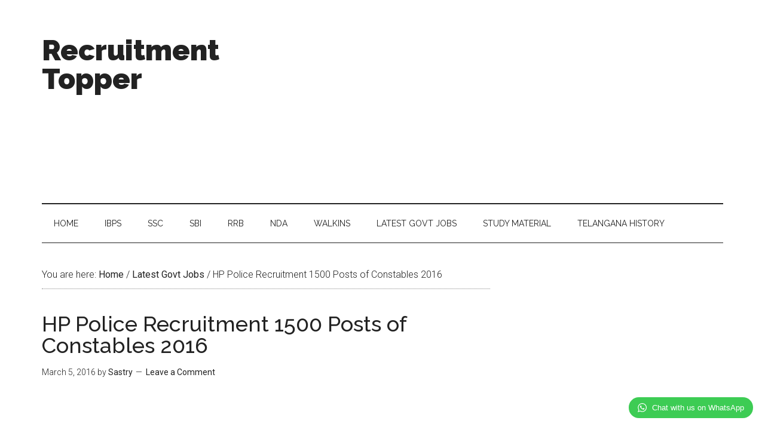

--- FILE ---
content_type: text/html; charset=UTF-8
request_url: http://www.recruitmenttopper.com/hp-police-recruitment-2016-apply-admit-card-result/3931/
body_size: 17277
content:
<!DOCTYPE html>
<html lang="en-US">
<head >
<meta charset="UTF-8" />
<title>HP Police Recruitment 1500 Posts of Constables 2016 | Recruitment Topper</title><meta name="viewport" content="width=device-width, initial-scale=1" />
<meta name='robots' content='index, follow, max-image-preview:large, max-snippet:-1, max-video-preview:-1' />

	<!-- This site is optimized with the Yoast SEO plugin v26.5 - https://yoast.com/wordpress/plugins/seo/ -->
	<link rel="canonical" href="http://www.recruitmenttopper.com/hp-police-recruitment-2016-apply-admit-card-result/3931/" />
	<meta property="og:locale" content="en_US" />
	<meta property="og:type" content="article" />
	<meta property="og:title" content="HP Police Recruitment 1500 Posts of Constables 2016 | Recruitment Topper" />
	<meta property="og:description" content="HP Police Recruitment 1500 Posts of Constables 2016 Himachal Pradesh Police has released an employment notification for the recruitment of 1500 posts of male and female Constables vacancy.Interested Candidates may apply in prescrbied application format on or before 15th March 2016.All other recruitment details are given below. Vacancy Details of HPP Number of Total Posts [&hellip;]" />
	<meta property="og:url" content="http://www.recruitmenttopper.com/hp-police-recruitment-2016-apply-admit-card-result/3931/" />
	<meta property="og:site_name" content="Recruitment Topper" />
	<meta property="article:publisher" content="https://www.facebook.com/RecruitmentTopper/" />
	<meta property="article:author" content="http://facebook.com/ezra.sastry" />
	<meta property="article:published_time" content="2016-03-05T12:23:39+00:00" />
	<meta property="article:modified_time" content="2016-03-05T12:32:01+00:00" />
	<meta property="og:image" content="http://www.recruitmenttopper.com/wp-content/uploads/2016/03/hp-police.jpg" />
	<meta property="og:image:width" content="301" />
	<meta property="og:image:height" content="167" />
	<meta property="og:image:type" content="image/jpeg" />
	<meta name="author" content="Sastry" />
	<meta name="twitter:card" content="summary_large_image" />
	<meta name="twitter:label1" content="Written by" />
	<meta name="twitter:data1" content="Sastry" />
	<meta name="twitter:label2" content="Est. reading time" />
	<meta name="twitter:data2" content="1 minute" />
	<script type="application/ld+json" class="yoast-schema-graph">{"@context":"https://schema.org","@graph":[{"@type":"WebPage","@id":"http://www.recruitmenttopper.com/hp-police-recruitment-2016-apply-admit-card-result/3931/","url":"http://www.recruitmenttopper.com/hp-police-recruitment-2016-apply-admit-card-result/3931/","name":"HP Police Recruitment 1500 Posts of Constables 2016 | Recruitment Topper","isPartOf":{"@id":"http://www.recruitmenttopper.com/#website"},"primaryImageOfPage":{"@id":"http://www.recruitmenttopper.com/hp-police-recruitment-2016-apply-admit-card-result/3931/#primaryimage"},"image":{"@id":"http://www.recruitmenttopper.com/hp-police-recruitment-2016-apply-admit-card-result/3931/#primaryimage"},"thumbnailUrl":"http://www.recruitmenttopper.com/wp-content/uploads/2016/03/hp-police.jpg","datePublished":"2016-03-05T12:23:39+00:00","dateModified":"2016-03-05T12:32:01+00:00","author":{"@id":"http://www.recruitmenttopper.com/#/schema/person/76e59481d3cf19ace6096cd5b40ace14"},"breadcrumb":{"@id":"http://www.recruitmenttopper.com/hp-police-recruitment-2016-apply-admit-card-result/3931/#breadcrumb"},"inLanguage":"en-US","potentialAction":[{"@type":"ReadAction","target":["http://www.recruitmenttopper.com/hp-police-recruitment-2016-apply-admit-card-result/3931/"]}]},{"@type":"ImageObject","inLanguage":"en-US","@id":"http://www.recruitmenttopper.com/hp-police-recruitment-2016-apply-admit-card-result/3931/#primaryimage","url":"http://www.recruitmenttopper.com/wp-content/uploads/2016/03/hp-police.jpg","contentUrl":"http://www.recruitmenttopper.com/wp-content/uploads/2016/03/hp-police.jpg","width":301,"height":167},{"@type":"BreadcrumbList","@id":"http://www.recruitmenttopper.com/hp-police-recruitment-2016-apply-admit-card-result/3931/#breadcrumb","itemListElement":[{"@type":"ListItem","position":1,"name":"Home","item":"http://www.recruitmenttopper.com/"},{"@type":"ListItem","position":2,"name":"HP Police Recruitment 1500 Posts of Constables 2016"}]},{"@type":"WebSite","@id":"http://www.recruitmenttopper.com/#website","url":"http://www.recruitmenttopper.com/","name":"Recruitment Topper","description":"Latest Govt. Jobs, Bank Jobs, Exam Results, Walkin for Freshers","potentialAction":[{"@type":"SearchAction","target":{"@type":"EntryPoint","urlTemplate":"http://www.recruitmenttopper.com/?s={search_term_string}"},"query-input":{"@type":"PropertyValueSpecification","valueRequired":true,"valueName":"search_term_string"}}],"inLanguage":"en-US"},{"@type":"Person","@id":"http://www.recruitmenttopper.com/#/schema/person/76e59481d3cf19ace6096cd5b40ace14","name":"Sastry","image":{"@type":"ImageObject","inLanguage":"en-US","@id":"http://www.recruitmenttopper.com/#/schema/person/image/","url":"https://secure.gravatar.com/avatar/a6a630025a134306de73c2beadbe860abfce1de86912ec573c8ff63f57e424ab?s=96&d=mm&r=g","contentUrl":"https://secure.gravatar.com/avatar/a6a630025a134306de73c2beadbe860abfce1de86912ec573c8ff63f57e424ab?s=96&d=mm&r=g","caption":"Sastry"},"sameAs":["http://facebook.com/ezra.sastry"],"url":"http://www.recruitmenttopper.com/author/sastry/"}]}</script>
	<!-- / Yoast SEO plugin. -->


<link rel='dns-prefetch' href='//stats.wp.com' />
<link rel='dns-prefetch' href='//fonts.googleapis.com' />
<link rel="alternate" type="application/rss+xml" title="Recruitment Topper &raquo; Feed" href="http://www.recruitmenttopper.com/feed/" />
<link rel="alternate" type="application/rss+xml" title="Recruitment Topper &raquo; Comments Feed" href="http://www.recruitmenttopper.com/comments/feed/" />
<link rel="alternate" type="application/rss+xml" title="Recruitment Topper &raquo; HP Police Recruitment 1500 Posts of Constables 2016 Comments Feed" href="http://www.recruitmenttopper.com/hp-police-recruitment-2016-apply-admit-card-result/3931/feed/" />
		<!-- This site uses the Google Analytics by MonsterInsights plugin v9.10.1 - Using Analytics tracking - https://www.monsterinsights.com/ -->
		<!-- Note: MonsterInsights is not currently configured on this site. The site owner needs to authenticate with Google Analytics in the MonsterInsights settings panel. -->
					<!-- No tracking code set -->
				<!-- / Google Analytics by MonsterInsights -->
		<style id='wp-img-auto-sizes-contain-inline-css' type='text/css'>
img:is([sizes=auto i],[sizes^="auto," i]){contain-intrinsic-size:3000px 1500px}
/*# sourceURL=wp-img-auto-sizes-contain-inline-css */
</style>
<link rel='stylesheet' id='magazine-pro-theme-css' href='http://www.recruitmenttopper.com/wp-content/themes/magazine-pro/style.css?ver=3.1' type='text/css' media='all' />
<style id='wp-emoji-styles-inline-css' type='text/css'>

	img.wp-smiley, img.emoji {
		display: inline !important;
		border: none !important;
		box-shadow: none !important;
		height: 1em !important;
		width: 1em !important;
		margin: 0 0.07em !important;
		vertical-align: -0.1em !important;
		background: none !important;
		padding: 0 !important;
	}
/*# sourceURL=wp-emoji-styles-inline-css */
</style>
<style id='wp-block-library-inline-css' type='text/css'>
:root{--wp-block-synced-color:#7a00df;--wp-block-synced-color--rgb:122,0,223;--wp-bound-block-color:var(--wp-block-synced-color);--wp-editor-canvas-background:#ddd;--wp-admin-theme-color:#007cba;--wp-admin-theme-color--rgb:0,124,186;--wp-admin-theme-color-darker-10:#006ba1;--wp-admin-theme-color-darker-10--rgb:0,107,160.5;--wp-admin-theme-color-darker-20:#005a87;--wp-admin-theme-color-darker-20--rgb:0,90,135;--wp-admin-border-width-focus:2px}@media (min-resolution:192dpi){:root{--wp-admin-border-width-focus:1.5px}}.wp-element-button{cursor:pointer}:root .has-very-light-gray-background-color{background-color:#eee}:root .has-very-dark-gray-background-color{background-color:#313131}:root .has-very-light-gray-color{color:#eee}:root .has-very-dark-gray-color{color:#313131}:root .has-vivid-green-cyan-to-vivid-cyan-blue-gradient-background{background:linear-gradient(135deg,#00d084,#0693e3)}:root .has-purple-crush-gradient-background{background:linear-gradient(135deg,#34e2e4,#4721fb 50%,#ab1dfe)}:root .has-hazy-dawn-gradient-background{background:linear-gradient(135deg,#faaca8,#dad0ec)}:root .has-subdued-olive-gradient-background{background:linear-gradient(135deg,#fafae1,#67a671)}:root .has-atomic-cream-gradient-background{background:linear-gradient(135deg,#fdd79a,#004a59)}:root .has-nightshade-gradient-background{background:linear-gradient(135deg,#330968,#31cdcf)}:root .has-midnight-gradient-background{background:linear-gradient(135deg,#020381,#2874fc)}:root{--wp--preset--font-size--normal:16px;--wp--preset--font-size--huge:42px}.has-regular-font-size{font-size:1em}.has-larger-font-size{font-size:2.625em}.has-normal-font-size{font-size:var(--wp--preset--font-size--normal)}.has-huge-font-size{font-size:var(--wp--preset--font-size--huge)}.has-text-align-center{text-align:center}.has-text-align-left{text-align:left}.has-text-align-right{text-align:right}.has-fit-text{white-space:nowrap!important}#end-resizable-editor-section{display:none}.aligncenter{clear:both}.items-justified-left{justify-content:flex-start}.items-justified-center{justify-content:center}.items-justified-right{justify-content:flex-end}.items-justified-space-between{justify-content:space-between}.screen-reader-text{border:0;clip-path:inset(50%);height:1px;margin:-1px;overflow:hidden;padding:0;position:absolute;width:1px;word-wrap:normal!important}.screen-reader-text:focus{background-color:#ddd;clip-path:none;color:#444;display:block;font-size:1em;height:auto;left:5px;line-height:normal;padding:15px 23px 14px;text-decoration:none;top:5px;width:auto;z-index:100000}html :where(.has-border-color){border-style:solid}html :where([style*=border-top-color]){border-top-style:solid}html :where([style*=border-right-color]){border-right-style:solid}html :where([style*=border-bottom-color]){border-bottom-style:solid}html :where([style*=border-left-color]){border-left-style:solid}html :where([style*=border-width]){border-style:solid}html :where([style*=border-top-width]){border-top-style:solid}html :where([style*=border-right-width]){border-right-style:solid}html :where([style*=border-bottom-width]){border-bottom-style:solid}html :where([style*=border-left-width]){border-left-style:solid}html :where(img[class*=wp-image-]){height:auto;max-width:100%}:where(figure){margin:0 0 1em}html :where(.is-position-sticky){--wp-admin--admin-bar--position-offset:var(--wp-admin--admin-bar--height,0px)}@media screen and (max-width:600px){html :where(.is-position-sticky){--wp-admin--admin-bar--position-offset:0px}}

/*# sourceURL=wp-block-library-inline-css */
</style><style id='global-styles-inline-css' type='text/css'>
:root{--wp--preset--aspect-ratio--square: 1;--wp--preset--aspect-ratio--4-3: 4/3;--wp--preset--aspect-ratio--3-4: 3/4;--wp--preset--aspect-ratio--3-2: 3/2;--wp--preset--aspect-ratio--2-3: 2/3;--wp--preset--aspect-ratio--16-9: 16/9;--wp--preset--aspect-ratio--9-16: 9/16;--wp--preset--color--black: #000000;--wp--preset--color--cyan-bluish-gray: #abb8c3;--wp--preset--color--white: #ffffff;--wp--preset--color--pale-pink: #f78da7;--wp--preset--color--vivid-red: #cf2e2e;--wp--preset--color--luminous-vivid-orange: #ff6900;--wp--preset--color--luminous-vivid-amber: #fcb900;--wp--preset--color--light-green-cyan: #7bdcb5;--wp--preset--color--vivid-green-cyan: #00d084;--wp--preset--color--pale-cyan-blue: #8ed1fc;--wp--preset--color--vivid-cyan-blue: #0693e3;--wp--preset--color--vivid-purple: #9b51e0;--wp--preset--gradient--vivid-cyan-blue-to-vivid-purple: linear-gradient(135deg,rgb(6,147,227) 0%,rgb(155,81,224) 100%);--wp--preset--gradient--light-green-cyan-to-vivid-green-cyan: linear-gradient(135deg,rgb(122,220,180) 0%,rgb(0,208,130) 100%);--wp--preset--gradient--luminous-vivid-amber-to-luminous-vivid-orange: linear-gradient(135deg,rgb(252,185,0) 0%,rgb(255,105,0) 100%);--wp--preset--gradient--luminous-vivid-orange-to-vivid-red: linear-gradient(135deg,rgb(255,105,0) 0%,rgb(207,46,46) 100%);--wp--preset--gradient--very-light-gray-to-cyan-bluish-gray: linear-gradient(135deg,rgb(238,238,238) 0%,rgb(169,184,195) 100%);--wp--preset--gradient--cool-to-warm-spectrum: linear-gradient(135deg,rgb(74,234,220) 0%,rgb(151,120,209) 20%,rgb(207,42,186) 40%,rgb(238,44,130) 60%,rgb(251,105,98) 80%,rgb(254,248,76) 100%);--wp--preset--gradient--blush-light-purple: linear-gradient(135deg,rgb(255,206,236) 0%,rgb(152,150,240) 100%);--wp--preset--gradient--blush-bordeaux: linear-gradient(135deg,rgb(254,205,165) 0%,rgb(254,45,45) 50%,rgb(107,0,62) 100%);--wp--preset--gradient--luminous-dusk: linear-gradient(135deg,rgb(255,203,112) 0%,rgb(199,81,192) 50%,rgb(65,88,208) 100%);--wp--preset--gradient--pale-ocean: linear-gradient(135deg,rgb(255,245,203) 0%,rgb(182,227,212) 50%,rgb(51,167,181) 100%);--wp--preset--gradient--electric-grass: linear-gradient(135deg,rgb(202,248,128) 0%,rgb(113,206,126) 100%);--wp--preset--gradient--midnight: linear-gradient(135deg,rgb(2,3,129) 0%,rgb(40,116,252) 100%);--wp--preset--font-size--small: 13px;--wp--preset--font-size--medium: 20px;--wp--preset--font-size--large: 36px;--wp--preset--font-size--x-large: 42px;--wp--preset--spacing--20: 0.44rem;--wp--preset--spacing--30: 0.67rem;--wp--preset--spacing--40: 1rem;--wp--preset--spacing--50: 1.5rem;--wp--preset--spacing--60: 2.25rem;--wp--preset--spacing--70: 3.38rem;--wp--preset--spacing--80: 5.06rem;--wp--preset--shadow--natural: 6px 6px 9px rgba(0, 0, 0, 0.2);--wp--preset--shadow--deep: 12px 12px 50px rgba(0, 0, 0, 0.4);--wp--preset--shadow--sharp: 6px 6px 0px rgba(0, 0, 0, 0.2);--wp--preset--shadow--outlined: 6px 6px 0px -3px rgb(255, 255, 255), 6px 6px rgb(0, 0, 0);--wp--preset--shadow--crisp: 6px 6px 0px rgb(0, 0, 0);}:where(.is-layout-flex){gap: 0.5em;}:where(.is-layout-grid){gap: 0.5em;}body .is-layout-flex{display: flex;}.is-layout-flex{flex-wrap: wrap;align-items: center;}.is-layout-flex > :is(*, div){margin: 0;}body .is-layout-grid{display: grid;}.is-layout-grid > :is(*, div){margin: 0;}:where(.wp-block-columns.is-layout-flex){gap: 2em;}:where(.wp-block-columns.is-layout-grid){gap: 2em;}:where(.wp-block-post-template.is-layout-flex){gap: 1.25em;}:where(.wp-block-post-template.is-layout-grid){gap: 1.25em;}.has-black-color{color: var(--wp--preset--color--black) !important;}.has-cyan-bluish-gray-color{color: var(--wp--preset--color--cyan-bluish-gray) !important;}.has-white-color{color: var(--wp--preset--color--white) !important;}.has-pale-pink-color{color: var(--wp--preset--color--pale-pink) !important;}.has-vivid-red-color{color: var(--wp--preset--color--vivid-red) !important;}.has-luminous-vivid-orange-color{color: var(--wp--preset--color--luminous-vivid-orange) !important;}.has-luminous-vivid-amber-color{color: var(--wp--preset--color--luminous-vivid-amber) !important;}.has-light-green-cyan-color{color: var(--wp--preset--color--light-green-cyan) !important;}.has-vivid-green-cyan-color{color: var(--wp--preset--color--vivid-green-cyan) !important;}.has-pale-cyan-blue-color{color: var(--wp--preset--color--pale-cyan-blue) !important;}.has-vivid-cyan-blue-color{color: var(--wp--preset--color--vivid-cyan-blue) !important;}.has-vivid-purple-color{color: var(--wp--preset--color--vivid-purple) !important;}.has-black-background-color{background-color: var(--wp--preset--color--black) !important;}.has-cyan-bluish-gray-background-color{background-color: var(--wp--preset--color--cyan-bluish-gray) !important;}.has-white-background-color{background-color: var(--wp--preset--color--white) !important;}.has-pale-pink-background-color{background-color: var(--wp--preset--color--pale-pink) !important;}.has-vivid-red-background-color{background-color: var(--wp--preset--color--vivid-red) !important;}.has-luminous-vivid-orange-background-color{background-color: var(--wp--preset--color--luminous-vivid-orange) !important;}.has-luminous-vivid-amber-background-color{background-color: var(--wp--preset--color--luminous-vivid-amber) !important;}.has-light-green-cyan-background-color{background-color: var(--wp--preset--color--light-green-cyan) !important;}.has-vivid-green-cyan-background-color{background-color: var(--wp--preset--color--vivid-green-cyan) !important;}.has-pale-cyan-blue-background-color{background-color: var(--wp--preset--color--pale-cyan-blue) !important;}.has-vivid-cyan-blue-background-color{background-color: var(--wp--preset--color--vivid-cyan-blue) !important;}.has-vivid-purple-background-color{background-color: var(--wp--preset--color--vivid-purple) !important;}.has-black-border-color{border-color: var(--wp--preset--color--black) !important;}.has-cyan-bluish-gray-border-color{border-color: var(--wp--preset--color--cyan-bluish-gray) !important;}.has-white-border-color{border-color: var(--wp--preset--color--white) !important;}.has-pale-pink-border-color{border-color: var(--wp--preset--color--pale-pink) !important;}.has-vivid-red-border-color{border-color: var(--wp--preset--color--vivid-red) !important;}.has-luminous-vivid-orange-border-color{border-color: var(--wp--preset--color--luminous-vivid-orange) !important;}.has-luminous-vivid-amber-border-color{border-color: var(--wp--preset--color--luminous-vivid-amber) !important;}.has-light-green-cyan-border-color{border-color: var(--wp--preset--color--light-green-cyan) !important;}.has-vivid-green-cyan-border-color{border-color: var(--wp--preset--color--vivid-green-cyan) !important;}.has-pale-cyan-blue-border-color{border-color: var(--wp--preset--color--pale-cyan-blue) !important;}.has-vivid-cyan-blue-border-color{border-color: var(--wp--preset--color--vivid-cyan-blue) !important;}.has-vivid-purple-border-color{border-color: var(--wp--preset--color--vivid-purple) !important;}.has-vivid-cyan-blue-to-vivid-purple-gradient-background{background: var(--wp--preset--gradient--vivid-cyan-blue-to-vivid-purple) !important;}.has-light-green-cyan-to-vivid-green-cyan-gradient-background{background: var(--wp--preset--gradient--light-green-cyan-to-vivid-green-cyan) !important;}.has-luminous-vivid-amber-to-luminous-vivid-orange-gradient-background{background: var(--wp--preset--gradient--luminous-vivid-amber-to-luminous-vivid-orange) !important;}.has-luminous-vivid-orange-to-vivid-red-gradient-background{background: var(--wp--preset--gradient--luminous-vivid-orange-to-vivid-red) !important;}.has-very-light-gray-to-cyan-bluish-gray-gradient-background{background: var(--wp--preset--gradient--very-light-gray-to-cyan-bluish-gray) !important;}.has-cool-to-warm-spectrum-gradient-background{background: var(--wp--preset--gradient--cool-to-warm-spectrum) !important;}.has-blush-light-purple-gradient-background{background: var(--wp--preset--gradient--blush-light-purple) !important;}.has-blush-bordeaux-gradient-background{background: var(--wp--preset--gradient--blush-bordeaux) !important;}.has-luminous-dusk-gradient-background{background: var(--wp--preset--gradient--luminous-dusk) !important;}.has-pale-ocean-gradient-background{background: var(--wp--preset--gradient--pale-ocean) !important;}.has-electric-grass-gradient-background{background: var(--wp--preset--gradient--electric-grass) !important;}.has-midnight-gradient-background{background: var(--wp--preset--gradient--midnight) !important;}.has-small-font-size{font-size: var(--wp--preset--font-size--small) !important;}.has-medium-font-size{font-size: var(--wp--preset--font-size--medium) !important;}.has-large-font-size{font-size: var(--wp--preset--font-size--large) !important;}.has-x-large-font-size{font-size: var(--wp--preset--font-size--x-large) !important;}
/*# sourceURL=global-styles-inline-css */
</style>

<style id='classic-theme-styles-inline-css' type='text/css'>
/*! This file is auto-generated */
.wp-block-button__link{color:#fff;background-color:#32373c;border-radius:9999px;box-shadow:none;text-decoration:none;padding:calc(.667em + 2px) calc(1.333em + 2px);font-size:1.125em}.wp-block-file__button{background:#32373c;color:#fff;text-decoration:none}
/*# sourceURL=/wp-includes/css/classic-themes.min.css */
</style>
<link rel='stylesheet' id='toc-screen-css' href='http://www.recruitmenttopper.com/wp-content/plugins/table-of-contents-plus/screen.min.css?ver=2411.1' type='text/css' media='all' />
<link rel='stylesheet' id='wpccp-css' href='http://www.recruitmenttopper.com/wp-content/plugins/wp-content-copy-protection/assets/css/style.min.css?ver=1692384575' type='text/css' media='all' />
<link rel='stylesheet' id='dashicons-css' href='http://www.recruitmenttopper.com/wp-includes/css/dashicons.min.css?ver=6.9' type='text/css' media='all' />
<link rel='stylesheet' id='google-fonts-css' href='//fonts.googleapis.com/css?family=Roboto%3A300%2C400%7CRaleway%3A400%2C500%2C900&#038;ver=3.1' type='text/css' media='all' />
<style id='jetpack_facebook_likebox-inline-css' type='text/css'>
.widget_facebook_likebox {
	overflow: hidden;
}

/*# sourceURL=http://www.recruitmenttopper.com/wp-content/plugins/jetpack/modules/widgets/facebook-likebox/style.css */
</style>
<link rel='stylesheet' id='tablepress-responsive-tables-css' href='http://www.recruitmenttopper.com/wp-content/plugins/tablepress-responsive-tables/css/responsive.dataTables.min.css?ver=1.4' type='text/css' media='all' />
<link rel='stylesheet' id='tablepress-default-css' href='http://www.recruitmenttopper.com/wp-content/plugins/tablepress/css/build/default.css?ver=3.2.5' type='text/css' media='all' />
<link rel='stylesheet' id='wptwa-public-css' href='http://www.recruitmenttopper.com/wp-content/plugins/wpt-whatsapp/assets/css/public.css?ver=6.9' type='text/css' media='all' />
<link rel='stylesheet' id='wptwa-generated-css' href='http://www.recruitmenttopper.com/wp-content/plugins/wpt-whatsapp/assets/css/auto-generated-wptwa.css?ver=6.9' type='text/css' media='all' />
<style id='rocket-lazyload-inline-css' type='text/css'>
.rll-youtube-player{position:relative;padding-bottom:56.23%;height:0;overflow:hidden;max-width:100%;background:#000;margin:5px}.rll-youtube-player iframe{position:absolute;top:0;left:0;width:100%;height:100%;z-index:100;background:0 0}.rll-youtube-player img{bottom:0;display:block;left:0;margin:auto;max-width:100%;width:100%;position:absolute;right:0;top:0;border:none;height:auto;cursor:pointer;-webkit-transition:.4s all;-moz-transition:.4s all;transition:.4s all}.rll-youtube-player img:hover{-webkit-filter:brightness(75%)}.rll-youtube-player .play{height:72px;width:72px;left:50%;top:50%;margin-left:-36px;margin-top:-36px;position:absolute;background:url(http://www.recruitmenttopper.com/wp-content/plugins/wp-rocket/inc/front/img/play.png) no-repeat;cursor:pointer}
/*# sourceURL=rocket-lazyload-inline-css */
</style>
<!--[if !IE]><!-->
<link rel='stylesheet' id='tablepress-responsive-tables-flip-css' href='http://www.recruitmenttopper.com/wp-content/plugins/tablepress-responsive-tables/css/tablepress-responsive-flip.min.css?ver=1.4' type='text/css' media='all' />
<!--<![endif]-->
<script type="text/javascript" src="http://www.recruitmenttopper.com/wp-includes/js/jquery/jquery.min.js?ver=3.7.1" id="jquery-core-js"></script>
<script type="text/javascript" src="http://www.recruitmenttopper.com/wp-includes/js/jquery/jquery-migrate.min.js?ver=3.4.1" id="jquery-migrate-js"></script>
<script type="text/javascript" id="jquery-js-after">
/* <![CDATA[ */
jQuery(document).ready(function() {
	jQuery(".531d0af0ed92cb78730dddf3e9405bd1").click(function() {
		jQuery.post(
			"http://www.recruitmenttopper.com/wp-admin/admin-ajax.php", {
				"action": "quick_adsense_onpost_ad_click",
				"quick_adsense_onpost_ad_index": jQuery(this).attr("data-index"),
				"quick_adsense_nonce": "a5dc7eef0a",
			}, function(response) { }
		);
	});
});

//# sourceURL=jquery-js-after
/* ]]> */
</script>
<script type="text/javascript" src="http://www.recruitmenttopper.com/wp-content/themes/magazine-pro/js/entry-date.js?ver=1.0.0" id="magazine-entry-date-js"></script>
<script type="text/javascript" src="http://www.recruitmenttopper.com/wp-content/themes/magazine-pro/js/responsive-menu.js?ver=1.0.0" id="magazine-responsive-menu-js"></script>
<link rel="https://api.w.org/" href="http://www.recruitmenttopper.com/wp-json/" /><link rel="alternate" title="JSON" type="application/json" href="http://www.recruitmenttopper.com/wp-json/wp/v2/posts/3931" /><link rel="EditURI" type="application/rsd+xml" title="RSD" href="http://www.recruitmenttopper.com/xmlrpc.php?rsd" />
<meta name="generator" content="WordPress 6.9" />
<link rel='shortlink' href='http://www.recruitmenttopper.com/?p=3931' />
	<style>img#wpstats{display:none}</style>
		<link rel="icon" href="http://www.recruitmenttopper.com/wp-content/themes/magazine-pro/images/favicon.ico" />
<link rel="pingback" href="http://www.recruitmenttopper.com/xmlrpc.php" />
		<style type="text/css" id="wp-custom-css">
			/* Content Boxes
------------------------------------------------------------ */
.content-box-blue,
.content-box-gray,
.content-box-green,
.content-box-purple,
.content-box-red,
.content-box-yellow {
    margin: 0 0 25px;
    overflow: hidden;
    padding: 20px;
}
 
.content-box-blue {
    background-color: #d8ecf7;
    border: 1px solid #afcde3;
}
 
.content-box-gray {
    background-color: #e2e2e2;
    border: 1px solid #bdbdbd;
}
 
.content-box-green {
    background-color: #d9edc2;
    border: 1px solid #b2ce96;
}
 
.content-box-purple {
    background-color: #e2e2f9;
    border: 1px solid #bebde9;
}
 
.content-box-red {
    background-color: #e8554e;
    border: 1px solid #e8554e;
}
 
.content-box-yellow {
    background-color: #fef5c4;
    border: 1px solid #fadf98;
}

/* Color Buttons
------------------------------------------------------------ */
 
.button-blue,
.button-gray,
.button-green,
.button-purple,
.button-red,
.button-yellow {
    color: #fff !important;
    padding: 5px 10px;
}
 
.button-blue:hover,
.button-gray:hover,
.button-green:hover,
.button-purple:hover,
.button-red:hover,
.button-yellow:hover {
    color: #222 !important;
    text-decoration: none;
}

.button-blue {
    background-color: #469bd1;
    border: 1px solid #afcde3;
}
 
.button-blue:hover {
    background-color: #eee;
    border: 1px solid #eee;
}
 
.button-gray {
    background-color: #ab2849;
    border: 1px solid #bdbdbd;
}
 
.button-gray:hover {
    background-color: #919191;
    border: 1px solid #919191;
}
 
.button-green {
    background-color: #b2ce96;
    border: 1px solid #b2ce96;
}
 
.button-green:hover {
    background-color: #86a36e;
    border: 1px solid #86a36e;
}
 
.button-purple {
    background-color: #bebde9;
    border: 1px solid #bebde9;
}
 
.button-purple:hover {
    background-color: #9291c7;
    border: 1px solid #9291c7;
}
 
.button-red {
    background-color: #e8554e;
    border: 1px solid #e8554e;
}
 
.button-red:hover {
    background-color: #c78787;
    border: 1px solid #c78787;
}
 
.button-yellow {
    background-color: #f1bf3a;
    border: 1px solid #f1bf3a;
}
 
.button-yellow:hover {
    background-color: #f8e3ac;
    border: 1px solid #f8e3ac;
}
		</style>
		
<div align="center">
	<noscript>
		<div style="position:fixed; top:0px; left:0px; z-index:3000; height:100%; width:100%; background-color:#FFFFFF">
			<br/><br/>
			<div style="font-family: Tahoma; font-size: 14px; background-color:#FFFFCC; border: 1pt solid Black; padding: 10pt;">
				Sorry, you have Javascript Disabled! To see this page as it is meant to appear, please enable your Javascript!
			</div>
		</div>
	</noscript>
</div>
<link rel='stylesheet' id='jetpack-top-posts-widget-css' href='http://www.recruitmenttopper.com/wp-content/plugins/jetpack/modules/widgets/top-posts/style.css?ver=20141013' type='text/css' media='all' />
</head>
<body class="wp-singular post-template-default single single-post postid-3931 single-format-gallery wp-theme-genesis wp-child-theme-magazine-pro content-sidebar" itemscope itemtype="https://schema.org/WebPage"><div class="site-container"><header class="site-header" itemscope itemtype="https://schema.org/WPHeader"><div class="wrap"><div class="title-area"><p class="site-title" itemprop="headline"><a href="http://www.recruitmenttopper.com/">Recruitment Topper</a></p><p class="site-description" itemprop="description">Latest Govt. Jobs, Bank Jobs, Exam Results, Walkin for Freshers</p></div><div class="widget-area header-widget-area"><section id="text-9" class="widget widget_text"><div class="widget-wrap">			<div class="textwidget"><script async src="//pagead2.googlesyndication.com/pagead/js/adsbygoogle.js"></script>
<!-- RTSidebar -->
<ins class="adsbygoogle"
     style="display:block"
     data-ad-client="ca-pub-7601472013083661"
     data-ad-slot="4538426779"
     data-ad-format="auto"></ins>
<script>
(adsbygoogle = window.adsbygoogle || []).push({});
</script></div>
		</div></section>
</div></div></header><nav class="nav-secondary" itemscope itemtype="https://schema.org/SiteNavigationElement"><div class="wrap"><ul id="menu-ibps" class="menu genesis-nav-menu menu-secondary"><li id="menu-item-1725" class="menu-item menu-item-type-custom menu-item-object-custom menu-item-home menu-item-1725"><a href="http://www.recruitmenttopper.com/" itemprop="url"><span itemprop="name">Home</span></a></li>
<li id="menu-item-1567" class="menu-item menu-item-type-post_type menu-item-object-page menu-item-has-children menu-item-1567"><a href="http://www.recruitmenttopper.com/ibps/" itemprop="url"><span itemprop="name">IBPS</span></a>
<ul class="sub-menu">
	<li id="menu-item-1570" class="menu-item menu-item-type-custom menu-item-object-custom menu-item-1570"><a href="http://www.recruitmenttopper.com/ibps-notification-online-application/" itemprop="url"><span itemprop="name">IBPS Notification</span></a></li>
	<li id="menu-item-1571" class="menu-item menu-item-type-custom menu-item-object-custom menu-item-1571"><a href="http://www.recruitmenttopper.com/ibps-syllabus-pdf-download/" itemprop="url"><span itemprop="name">IBPS Syllabus</span></a></li>
	<li id="menu-item-1566" class="menu-item menu-item-type-custom menu-item-object-custom menu-item-1566"><a href="http://www.recruitmenttopper.com/ibps-study-material-pdf-free-download/" itemprop="url"><span itemprop="name">IBPS Study Material</span></a></li>
	<li id="menu-item-1568" class="menu-item menu-item-type-custom menu-item-object-custom menu-item-1568"><a href="http://www.recruitmenttopper.com/ibps-previous-papers-solutions-answers-pdf-download" itemprop="url"><span itemprop="name">IBPS Previous Papers</span></a></li>
	<li id="menu-item-1569" class="menu-item menu-item-type-custom menu-item-object-custom menu-item-1569"><a href="http://www.recruitmenttopper.com/ibps-model-papers-free-download-pdf" itemprop="url"><span itemprop="name">IBPS Model Papers</span></a></li>
</ul>
</li>
<li id="menu-item-1573" class="menu-item menu-item-type-custom menu-item-object-custom menu-item-has-children menu-item-1573"><a href="http://www.recruitmenttopper.com/ssc-staff-selection-commission" itemprop="url"><span itemprop="name">SSC</span></a>
<ul class="sub-menu">
	<li id="menu-item-1576" class="menu-item menu-item-type-custom menu-item-object-custom menu-item-1576"><a href="http://www.recruitmenttopper.com/ssc-notification-online-application" itemprop="url"><span itemprop="name">SSC Notification</span></a></li>
	<li id="menu-item-1577" class="menu-item menu-item-type-custom menu-item-object-custom menu-item-1577"><a href="http://www.recruitmenttopper.com/ssc-syllabus-pdf-download" itemprop="url"><span itemprop="name">SSC Syllabus</span></a></li>
	<li id="menu-item-1572" class="menu-item menu-item-type-custom menu-item-object-custom menu-item-1572"><a href="http://www.recruitmenttopper.com/ssc-study-material-pdf-free-download" itemprop="url"><span itemprop="name">SSC Study Material</span></a></li>
	<li id="menu-item-1574" class="menu-item menu-item-type-custom menu-item-object-custom menu-item-1574"><a href="http://www.recruitmenttopper.com/ssc-previous-papers-solutions-answers-pdf-download" itemprop="url"><span itemprop="name">SSC Previous Papers</span></a></li>
	<li id="menu-item-1575" class="menu-item menu-item-type-custom menu-item-object-custom menu-item-1575"><a href="http://www.recruitmenttopper.com/ssc-model-question-papers-free-download-pdf" itemprop="url"><span itemprop="name">SSC Model Papers</span></a></li>
</ul>
</li>
<li id="menu-item-1583" class="menu-item menu-item-type-custom menu-item-object-custom menu-item-has-children menu-item-1583"><a href="http://www.recruitmenttopper.com/sbi-state-bank-of-india" itemprop="url"><span itemprop="name">SBI</span></a>
<ul class="sub-menu">
	<li id="menu-item-1578" class="menu-item menu-item-type-custom menu-item-object-custom menu-item-1578"><a href="http://www.recruitmenttopper.com/sbi-notification-online-application" itemprop="url"><span itemprop="name">SBI Notification</span></a></li>
	<li id="menu-item-1579" class="menu-item menu-item-type-custom menu-item-object-custom menu-item-1579"><a href="http://www.recruitmenttopper.com/sbi-syllabus-pdf-download" itemprop="url"><span itemprop="name">SBI Syllabus</span></a></li>
	<li id="menu-item-1580" class="menu-item menu-item-type-custom menu-item-object-custom menu-item-1580"><a href="http://www.recruitmenttopper.com/sbi-study-material-pdf-free-download" itemprop="url"><span itemprop="name">SBI Study Material</span></a></li>
	<li id="menu-item-1581" class="menu-item menu-item-type-custom menu-item-object-custom menu-item-1581"><a href="http://www.recruitmenttopper.com/sbi-previous-papers-solutions-answers-pdf-free-download" itemprop="url"><span itemprop="name">SBI Previous Papers</span></a></li>
	<li id="menu-item-2120" class="menu-item menu-item-type-post_type menu-item-object-page menu-item-2120"><a href="http://www.recruitmenttopper.com/sbi-online-practice-tests/" title="sbi-online-practice-tests" itemprop="url"><span itemprop="name">SBI Online Practice Tests</span></a></li>
	<li id="menu-item-1582" class="menu-item menu-item-type-custom menu-item-object-custom menu-item-1582"><a href="http://www.recruitmenttopper.com/sbi-model-question-papers-free-download-pdf" itemprop="url"><span itemprop="name">SBI Model Papers</span></a></li>
	<li id="menu-item-2130" class="menu-item menu-item-type-post_type menu-item-object-page menu-item-2130"><a href="http://www.recruitmenttopper.com/sbi-previous-questions-and-answers/" title="sbi-previous-questions-and-answers" itemprop="url"><span itemprop="name">SBI Previous Questions &#038; Answers</span></a></li>
</ul>
</li>
<li id="menu-item-1589" class="menu-item menu-item-type-custom menu-item-object-custom menu-item-has-children menu-item-1589"><a href="http://www.recruitmenttopper.com/rrb-railway-recruitment-board" itemprop="url"><span itemprop="name">RRB</span></a>
<ul class="sub-menu">
	<li id="menu-item-1584" class="menu-item menu-item-type-custom menu-item-object-custom menu-item-1584"><a href="http://www.recruitmenttopper.com/rrb-notification-online-application" itemprop="url"><span itemprop="name">RRB Notification</span></a></li>
	<li id="menu-item-1585" class="menu-item menu-item-type-custom menu-item-object-custom menu-item-1585"><a href="http://www.recruitmenttopper.com/rrb-syllabus-pdf-download" itemprop="url"><span itemprop="name">RRB Syllabus</span></a></li>
	<li id="menu-item-1586" class="menu-item menu-item-type-custom menu-item-object-custom menu-item-1586"><a href="http://www.recruitmenttopper.com/rrb-study-material-pdf-free-download" itemprop="url"><span itemprop="name">RRB Study Material</span></a></li>
	<li id="menu-item-1587" class="menu-item menu-item-type-custom menu-item-object-custom menu-item-1587"><a href="http://www.recruitmenttopper.com/rrb-previous-papers-solutions-answers-pdf-free-download" itemprop="url"><span itemprop="name">RRB Previous Papers</span></a></li>
	<li id="menu-item-1588" class="menu-item menu-item-type-custom menu-item-object-custom menu-item-1588"><a href="http://www.recruitmenttopper.com/rrb-model-question-papers-free-download-pdf" itemprop="url"><span itemprop="name">RRB Model Papers</span></a></li>
</ul>
</li>
<li id="menu-item-2138" class="menu-item menu-item-type-taxonomy menu-item-object-category menu-item-has-children menu-item-2138"><a href="http://www.recruitmenttopper.com/category/nda/" itemprop="url"><span itemprop="name">NDA</span></a>
<ul class="sub-menu">
	<li id="menu-item-2137" class="menu-item menu-item-type-post_type menu-item-object-page menu-item-2137"><a href="http://www.recruitmenttopper.com/nda-previous-year-question-paper-with-solutions-pdf-download/" title="nda-previous-year-question-paper-with-solutions-pdf-download/" itemprop="url"><span itemprop="name">NDA Previous Papers</span></a></li>
	<li id="menu-item-2144" class="menu-item menu-item-type-post_type menu-item-object-page menu-item-2144"><a href="http://www.recruitmenttopper.com/nda-previous-questions-and-answers/" itemprop="url"><span itemprop="name">NDA Previous Questions &#038; Answers</span></a></li>
</ul>
</li>
<li id="menu-item-2182" class="menu-item menu-item-type-post_type menu-item-object-page menu-item-has-children menu-item-2182"><a href="http://www.recruitmenttopper.com/walk-in-interview-for-freshers/" title="Walk in Interview for Freshers" itemprop="url"><span itemprop="name">Walkins</span></a>
<ul class="sub-menu">
	<li id="menu-item-2404" class="menu-item menu-item-type-post_type menu-item-object-page menu-item-2404"><a href="http://www.recruitmenttopper.com/walk-in-interview-in-hyderabad-for-freshers/" itemprop="url"><span itemprop="name">Hyderabad</span></a></li>
	<li id="menu-item-2227" class="menu-item menu-item-type-post_type menu-item-object-page menu-item-2227"><a href="http://www.recruitmenttopper.com/walk-in-interview-in-chennai-for-freshers/" itemprop="url"><span itemprop="name">Chennai</span></a></li>
	<li id="menu-item-2226" class="menu-item menu-item-type-post_type menu-item-object-page menu-item-2226"><a href="http://www.recruitmenttopper.com/walk-in-interview-in-bangalore-for-freshers/" itemprop="url"><span itemprop="name">Bangalore</span></a></li>
	<li id="menu-item-2217" class="menu-item menu-item-type-post_type menu-item-object-page menu-item-2217"><a href="http://www.recruitmenttopper.com/walk-in-interview-in-noida-for-freshers/" itemprop="url"><span itemprop="name">Noida</span></a></li>
	<li id="menu-item-2224" class="menu-item menu-item-type-post_type menu-item-object-page menu-item-2224"><a href="http://www.recruitmenttopper.com/walk-in-interview-in-delhi-for-freshers/" itemprop="url"><span itemprop="name">Delhi</span></a></li>
	<li id="menu-item-2216" class="menu-item menu-item-type-post_type menu-item-object-page menu-item-2216"><a href="http://www.recruitmenttopper.com/walk-in-interview-in-pune-for-freshers/" itemprop="url"><span itemprop="name">Pune</span></a></li>
	<li id="menu-item-2218" class="menu-item menu-item-type-post_type menu-item-object-page menu-item-2218"><a href="http://www.recruitmenttopper.com/walk-in-interview-in-mumbai-for-freshers/" itemprop="url"><span itemprop="name">Mumbai</span></a></li>
	<li id="menu-item-2219" class="menu-item menu-item-type-post_type menu-item-object-page menu-item-2219"><a href="http://www.recruitmenttopper.com/walk-in-interview-in-lucknow-for-freshers/" itemprop="url"><span itemprop="name">Lucknow</span></a></li>
	<li id="menu-item-2228" class="menu-item menu-item-type-post_type menu-item-object-page menu-item-2228"><a href="http://www.recruitmenttopper.com/walk-in-interview-for-freshers/" itemprop="url"><span itemprop="name">Freshers</span></a></li>
	<li id="menu-item-2220" class="menu-item menu-item-type-post_type menu-item-object-page menu-item-2220"><a href="http://www.recruitmenttopper.com/walk-in-interview-in-kolkata-for-freshers/" itemprop="url"><span itemprop="name">Kolkata</span></a></li>
	<li id="menu-item-2215" class="menu-item menu-item-type-post_type menu-item-object-page menu-item-2215"><a href="http://www.recruitmenttopper.com/walk-in-interview-in-secunderabad-for-freshers/" itemprop="url"><span itemprop="name">Secunderabad</span></a></li>
	<li id="menu-item-2221" class="menu-item menu-item-type-post_type menu-item-object-page menu-item-2221"><a href="http://www.recruitmenttopper.com/walk-in-interview-in-indore-for-freshers/" itemprop="url"><span itemprop="name">Indore</span></a></li>
	<li id="menu-item-2222" class="menu-item menu-item-type-post_type menu-item-object-page menu-item-2222"><a href="http://www.recruitmenttopper.com/walk-in-interview-in-guwahati-for-freshers/" itemprop="url"><span itemprop="name">Guwahati</span></a></li>
	<li id="menu-item-2223" class="menu-item menu-item-type-post_type menu-item-object-page menu-item-2223"><a href="http://www.recruitmenttopper.com/walk-in-interview-in-gurgaon-for-frehers/" itemprop="url"><span itemprop="name">Gurgaon</span></a></li>
	<li id="menu-item-2225" class="menu-item menu-item-type-post_type menu-item-object-page menu-item-2225"><a href="http://www.recruitmenttopper.com/walk-in-interview-in-bhopal-for-freshers/" itemprop="url"><span itemprop="name">Bhopal</span></a></li>
</ul>
</li>
<li id="menu-item-3283" class="menu-item menu-item-type-post_type menu-item-object-page menu-item-3283"><a href="http://www.recruitmenttopper.com/latest-govt-jobs/" itemprop="url"><span itemprop="name">Latest Govt Jobs</span></a></li>
<li id="menu-item-3717" class="menu-item menu-item-type-post_type menu-item-object-page menu-item-3717"><a href="http://www.recruitmenttopper.com/study-material-for-all-competitive-exams/" itemprop="url"><span itemprop="name">Study Material</span></a></li>
<li id="menu-item-4587" class="menu-item menu-item-type-custom menu-item-object-custom menu-item-has-children menu-item-4587"><a href="#" itemprop="url"><span itemprop="name">Telangana History</span></a>
<ul class="sub-menu">
	<li id="menu-item-4585" class="menu-item menu-item-type-post_type menu-item-object-page menu-item-4585"><a href="http://www.recruitmenttopper.com/telangana-history/" itemprop="url"><span itemprop="name">Telangana History</span></a></li>
	<li id="menu-item-4584" class="menu-item menu-item-type-post_type menu-item-object-page menu-item-4584"><a href="http://www.recruitmenttopper.com/telangana-charitra/" itemprop="url"><span itemprop="name">తెలంగాణ చరిత్ర</span></a></li>
</ul>
</li>
</ul></div></nav><div class="site-inner"><div class="content-sidebar-wrap"><main class="content"><div class="breadcrumb" itemscope itemtype="https://schema.org/BreadcrumbList">You are here: <span class="breadcrumb-link-wrap" itemprop="itemListElement" itemscope itemtype="https://schema.org/ListItem"><a href="http://www.recruitmenttopper.com/" itemprop="item"><span itemprop="name">Home</span></a></span> <span aria-label="breadcrumb separator">/</span> <span class="breadcrumb-link-wrap" itemprop="itemListElement" itemscope itemtype="https://schema.org/ListItem"><a href="http://www.recruitmenttopper.com/category/latest-govt-jobs/" itemprop="item"><span itemprop="name">Latest Govt Jobs</span></a></span> <span aria-label="breadcrumb separator">/</span> HP Police Recruitment 1500 Posts of Constables 2016</div><article class="post-3931 post type-post status-publish format-gallery has-post-thumbnail category-latest-govt-jobs post_format-post-format-gallery entry" itemscope itemtype="https://schema.org/CreativeWork"><header class="entry-header"><h1 class="entry-title" itemprop="headline">HP Police Recruitment 1500 Posts of Constables 2016</h1>
<p class="entry-meta"><time class="entry-time" itemprop="datePublished" datetime="2016-03-05T17:53:39+05:30">March 5, 2016</time> by <span class="entry-author" itemprop="author" itemscope itemtype="https://schema.org/Person"><a href="http://www.recruitmenttopper.com/author/sastry/" class="entry-author-link" itemprop="url" rel="author"><span class="entry-author-name" itemprop="name">Sastry</span></a></span> <span class="entry-comments-link"><a href="http://www.recruitmenttopper.com/hp-police-recruitment-2016-apply-admit-card-result/3931/#respond">Leave a Comment</a></span> </p></header><div class="entry-content" itemprop="text"><div class="531d0af0ed92cb78730dddf3e9405bd1" data-index="1" style="float: none; margin:10px 0 10px 0; text-align:center;">
<script async src="//pagead2.googlesyndication.com/pagead/js/adsbygoogle.js"></script>
<!-- RT 300x250 -->
<ins class="adsbygoogle"
     style="display:inline-block;width:300px;height:250px"
     data-ad-client="ca-pub-7601472013083661"
     data-ad-slot="1330400778"></ins>
<script>
(adsbygoogle = window.adsbygoogle || []).push({});
</script>
</div>
<h2><span style="color: #00bdeb;"><strong>HP Police Recruitment 1500 Posts of Constables 2016</strong></span></h2>
<p>Himachal Pradesh Police has released an employment notification for the recruitment of 1500 posts of male and female Constables vacancy.Interested Candidates may apply in prescrbied application format on or before 15th March 2016.All other recruitment details are given below.</p>
<p><strong>Vacancy Details of HPP</strong></p>
<p><strong>Number of Total Posts :</strong> 1500 Posts<br />
<strong>Eligibility:</strong>12th standard<br />
<strong>Closing Date of Application:</strong> 15th March 2016<br />
<strong>Name of The Vacant Posts:</strong> Constables<br />
<strong>Male Posts:</strong>1200 posts<br />
<strong>Female Posts:</strong>300 posts<br />
<strong>Applicants&#8217;s Eligibility Criteria</strong></p>
<p><strong>Age Limit:</strong></p>
<p>Candidates applying for this posts should be between 18-23 years of age as on 01/02/2016.</p>
<p><strong>Educational Qualification:</strong></p>
<p>Candidates who are willing to apply for constable post should have passed 12th standard examination from a recognised board or equivalent qualification ,which is acceptable for this posts as per the norms.</p>
<p><strong>Pay Scale/Salary</strong></p>
<p>selected candidates will get pay monthly emoulments of Rs.5910/- Rs.20200/- and Grade Pay Rs.1900/-</p>
<p><strong>Mode of Selection</strong></p>
<p>Candidates will get selected through Written Examination, Physical Efficiency Test and Personality Test &amp;Medical Examination at final stage.for more details selection criteria follow the link given below.</p>
<p><strong>Application Procedure</strong></p>
<p>Interested eligible candidates may apply on prescribed application format along with attested copies of testimonials in support of Educational Qualification, Caste, Age, Experience certificate and any other relevant documents and should reach at the <strong>below address</strong>;</p>
<p>Office of the Director General of Police ,<br />
Himachal Pradesh Police Headquarters ,<br />
Shimla-171002,<br />
<strong>on or before 15/03/2016</strong></p>
<p><span style="color: #0000ff;">HP Police Recruitment 2016 Apply for 1500 Constables posts</span><br />
<span style="color: #0000ff;"> HP Police Recruitment 2016</span><br />
<span style="color: #0000ff;"> <a style="color: #0000ff;" href="http://admis.hp.nic.in/himpol/" target="_blank">HP Police Recruitment 2016 Apply</a></span><br />
<span style="color: #0000ff;"> HP Police Recruitment 2016 Admit Card</span><br />
<span style="color: #0000ff;"> HP Police Recruitment 2016 Result</span></p>
<div class="531d0af0ed92cb78730dddf3e9405bd1" data-index="2" style="float: none; margin:10px 0 10px 0; text-align:center;">
<script async src="//pagead2.googlesyndication.com/pagead/js/adsbygoogle.js"></script>
<!-- IJM728X90 -->
<ins class="adsbygoogle"
     style="display:inline-block;width:728px;height:90px"
     data-ad-client="ca-pub-7601472013083661"
     data-ad-slot="3014018778"></ins>
<script>
(adsbygoogle = window.adsbygoogle || []).push({});
</script>
</div>

<div style="font-size: 0px; height: 0px; line-height: 0px; margin: 0; padding: 0; clear: both;"></div><!--<rdf:RDF xmlns:rdf="http://www.w3.org/1999/02/22-rdf-syntax-ns#"
			xmlns:dc="http://purl.org/dc/elements/1.1/"
			xmlns:trackback="http://madskills.com/public/xml/rss/module/trackback/">
		<rdf:Description rdf:about="http://www.recruitmenttopper.com/hp-police-recruitment-2016-apply-admit-card-result/3931/"
    dc:identifier="http://www.recruitmenttopper.com/hp-police-recruitment-2016-apply-admit-card-result/3931/"
    dc:title="HP Police Recruitment 1500 Posts of Constables 2016"
    trackback:ping="http://www.recruitmenttopper.com/hp-police-recruitment-2016-apply-admit-card-result/3931/trackback/" />
</rdf:RDF>-->
</div><footer class="entry-footer"><p class="entry-meta"><span class="entry-categories">Filed Under: <a href="http://www.recruitmenttopper.com/category/latest-govt-jobs/" rel="category tag">Latest Govt Jobs</a></span> </p><div class="after-entry widget-area"></div></footer></article>	<div id="respond" class="comment-respond">
		<h3 id="reply-title" class="comment-reply-title">Leave a Reply <small><a rel="nofollow" id="cancel-comment-reply-link" href="/hp-police-recruitment-2016-apply-admit-card-result/3931/#respond" style="display:none;">Cancel reply</a></small></h3><form action="http://www.recruitmenttopper.com/wp-comments-post.php" method="post" id="commentform" class="comment-form"><p class="comment-notes"><span id="email-notes">Your email address will not be published.</span> <span class="required-field-message">Required fields are marked <span class="required">*</span></span></p><p class="comment-form-comment"><label for="comment">Comment <span class="required">*</span></label> <textarea id="comment" name="comment" cols="45" rows="8" maxlength="65525" required></textarea></p><p class="comment-form-author"><label for="author">Name <span class="required">*</span></label> <input id="author" name="author" type="text" value="" size="30" maxlength="245" autocomplete="name" required /></p>
<p class="comment-form-email"><label for="email">Email <span class="required">*</span></label> <input id="email" name="email" type="email" value="" size="30" maxlength="100" aria-describedby="email-notes" autocomplete="email" required /></p>
<p class="comment-form-url"><label for="url">Website</label> <input id="url" name="url" type="url" value="" size="30" maxlength="200" autocomplete="url" /></p>
<p class="form-submit"><input name="submit" type="submit" id="submit" class="submit" value="Post Comment" /> <input type='hidden' name='comment_post_ID' value='3931' id='comment_post_ID' />
<input type='hidden' name='comment_parent' id='comment_parent' value='0' />
</p><p style="display: none;"><input type="hidden" id="akismet_comment_nonce" name="akismet_comment_nonce" value="978957f58c" /></p><p style="display: none !important;" class="akismet-fields-container" data-prefix="ak_"><label>&#916;<textarea name="ak_hp_textarea" cols="45" rows="8" maxlength="100"></textarea></label><input type="hidden" id="ak_js_1" name="ak_js" value="191"/><script>document.getElementById( "ak_js_1" ).setAttribute( "value", ( new Date() ).getTime() );</script></p></form>	</div><!-- #respond -->
	</main><aside class="sidebar sidebar-primary widget-area" role="complementary" aria-label="Primary Sidebar" itemscope itemtype="https://schema.org/WPSideBar"><section id="text-8" class="widget widget_text"><div class="widget-wrap">			<div class="textwidget"><script async src="//pagead2.googlesyndication.com/pagead/js/adsbygoogle.js"></script>
<!-- RTSidebar -->
<ins class="adsbygoogle"
     style="display:block"
     data-ad-client="ca-pub-7601472013083661"
     data-ad-slot="4538426779"
     data-ad-format="auto"></ins>
<script>
(adsbygoogle = window.adsbygoogle || []).push({});
</script></div>
		</div></section>
<section id="search-2" class="widget widget_search"><div class="widget-wrap"><form class="search-form" itemprop="potentialAction" itemscope itemtype="https://schema.org/SearchAction" method="get" action="http://www.recruitmenttopper.com/" role="search"><meta itemprop="target" content="http://www.recruitmenttopper.com/?s={s}"/><input itemprop="query-input" type="search" name="s" placeholder="Search the site ..." /><input type="submit" value="Search"  /></form></div></section>

		<section id="recent-posts-4" class="widget widget_recent_entries"><div class="widget-wrap">
		<h4 class="widget-title widgettitle">Recent Posts</h4>

		<ul>
											<li>
					<a href="http://www.recruitmenttopper.com/speedypaper-essay-writing-service-examination-qualifies-as-beneficial-in-today/34351/">SpeedyPaper Essay Writing Service Examination – Qualifies As Beneficial in Today</a>
									</li>
											<li>
					<a href="http://www.recruitmenttopper.com/juega-en-el-excepcional-1xbet-casino-en-linea-en-argentina/34192/">Juega en el excepcional 1xBet casino en línea en Argentina</a>
									</li>
											<li>
					<a href="http://www.recruitmenttopper.com/descarga-ya-la-app-socios-1win-y-disfruta-jugando-casino-en-linea-en-ecuador/33384/">Descarga ya la app Socios 1win y disfruta jugando casino en línea en Ecuador</a>
									</li>
											<li>
					<a href="http://www.recruitmenttopper.com/download-1win-apk-latest-version-in-english-for-a-seamless-gaming-experience-in-bangladesh/33795/">Download 1Win APK Latest Version in English for a Seamless Gaming Experience in Bangladesh</a>
									</li>
											<li>
					<a href="http://www.recruitmenttopper.com/casino-gratogana-836/34348/">Casino 20 Euros Gratis Sin Depósito, Bono De Casino Something Just Like 20 Euros Gratis</a>
									</li>
											<li>
					<a href="http://www.recruitmenttopper.com/oyuncularlar-ozunuzu-mosbet-onlayn-kazino-oynayin-azerbaycan-ucin/33511/">Oyuncularlar! Özünüzü Mosbet Onlayn Kazino oynayın &#8211; Azerbaycan üçin</a>
									</li>
											<li>
					<a href="http://www.recruitmenttopper.com/obten-tu-bono-en-winbay-casino-y-comienza-a-jugar-en-linea-en-espana/34047/">¡Obtén tu bono en Winbay Casino y comienza a jugar en línea en España!</a>
									</li>
											<li>
					<a href="http://www.recruitmenttopper.com/niy-mosbet-onlayn-kazino-oynamaq-kecid-muassisasi-il-n-yaxsi-secim/33452/">Niyə Mosbet Onlayn Kazino Oynamaq? Keçid Müassisası ilə Ən Yaxşı Seçim!</a>
									</li>
											<li>
					<a href="http://www.recruitmenttopper.com/crazy-time-oynaq-mostbet-onlayn-kazino-muzakirasi-2/34053/">Crazy Time Oynaq: Mostbet Onlayn Kazino Müzakirasi</a>
									</li>
											<li>
					<a href="http://www.recruitmenttopper.com/crazy-time-oynaq-mostbet-onlayn-kazino-muzakirasi/34051/">Crazy Time Oynaq: Mostbet Onlayn Kazino Müzakirasi</a>
									</li>
											<li>
					<a href="http://www.recruitmenttopper.com/download-the-1xbet-app-for-apple-devices-a-comprehensive-guide/33274/">Download the 1xBet App for Apple Devices: A Comprehensive Guide</a>
									</li>
					</ul>

		</div></section>
<section id="facebook-likebox-2" class="widget widget_facebook_likebox"><div class="widget-wrap">		<div id="fb-root"></div>
		<div class="fb-page" data-href="https://www.facebook.com/RecruitmentTopper/" data-width="340"  data-height="580" data-hide-cover="true" data-show-facepile="true" data-tabs="timeline" data-hide-cta="false" data-small-header="false">
		<div class="fb-xfbml-parse-ignore"><blockquote cite="https://www.facebook.com/RecruitmentTopper/"><a href="https://www.facebook.com/RecruitmentTopper/"></a></blockquote></div>
		</div>
		</div></section>
<section id="top-posts-2" class="widget widget_top-posts"><div class="widget-wrap"><h4 class="widget-title widgettitle">Top Posts &amp; Pages</h4>
<ul><li><a href="http://www.recruitmenttopper.com/ssc-cgl-previous-papers-pdf-download/" class="bump-view" data-bump-view="tp">SSC CGL Previous Papers PDF Download</a></li><li><a href="http://www.recruitmenttopper.com/walk-in-interview-in-bangalore-for-freshers/" class="bump-view" data-bump-view="tp">Walk in Interview in Bangalore</a></li><li><a href="http://www.recruitmenttopper.com/bucks-volt-100-percent-free-enjoy-within-the-demo-function-remark/18920/" class="bump-view" data-bump-view="tp">Bucks Volt 100 percent free Enjoy within the Demo Function &amp; Remark</a></li><li><a href="http://www.recruitmenttopper.com/unlock-the-best-deals-with-betwinner-promo-codes/27580/" class="bump-view" data-bump-view="tp">Unlock the Best Deals with Betwinner Promo Codes 24</a></li><li><a href="http://www.recruitmenttopper.com/ssc-cgl-previous-papers-solved-section-officer-31/1299/" class="bump-view" data-bump-view="tp">SSC CGL Previous Papers Solved Section Officer Held 10.12.2006</a></li><li><a href="http://www.recruitmenttopper.com/unveiling-the-world-of-bc-game-betting-platform/27966/" class="bump-view" data-bump-view="tp">Unveiling the World of Bc.Game Betting Platform</a></li><li><a href="http://www.recruitmenttopper.com/pin-ap-kazino-oficialnyj-sajt-v-rossii-vhod-i/15509/" class="bump-view" data-bump-view="tp">Пин Ап Казино Официальный Сайт в России: Вход и Регистрация Pin Up</a></li><li><a href="http://www.recruitmenttopper.com/beauty-casino-online-%e2%ad%90%ef%b8%8f-play-now-in-official-web-web-site-in-bangladesh-beauty-casino-online-%e2%ad%90%ef%b8%8f-play-now-about-official-web-site-in-bangladesh-glory-casino-banglades/16974/" class="bump-view" data-bump-view="tp">&quot;Beauty Casino Online &#x2b50;&#xfe0f; Play Now In Official Web Web-site In Bangladesh Beauty Casino Online &#x2b50;&#xfe0f; Play Now About Official Web Site In Bangladesh Glory Casino Banglades</a></li><li><a href="http://www.recruitmenttopper.com/%d0%ba%d0%b0%d0%ba-%d0%b2%d0%be%d1%81%d1%81%d1%82%d0%b0%d0%bd%d0%be%d0%b2%d0%b8%d1%82%d1%8c-%d0%b4%d0%be%d1%81%d1%82%d1%83%d0%bf-%d0%ba-%d0%b0%d0%ba%d0%ba%d0%b0%d1%83%d0%bd%d1%82%d1%83-%d0%bd%d0%b0/17277/" class="bump-view" data-bump-view="tp">Как восстановить доступ к аккаунту на Олимп казино кз после утери пароля</a></li><li><a href="http://www.recruitmenttopper.com/gamble-choy-sun-doa-casino-our-viking-many-years-online-casino-slot-game/19376/" class="bump-view" data-bump-view="tp">Gamble choy sun doa casino our Viking Many years online casino slot game</a></li></ul></div></section>
<section id="text-8" class="widget widget_text"><div class="widget-wrap">			<div class="textwidget"><script async src="//pagead2.googlesyndication.com/pagead/js/adsbygoogle.js"></script>
<!-- RTSidebar -->
<ins class="adsbygoogle"
     style="display:block"
     data-ad-client="ca-pub-7601472013083661"
     data-ad-slot="4538426779"
     data-ad-format="auto"></ins>
<script>
(adsbygoogle = window.adsbygoogle || []).push({});
</script></div>
		</div></section>
</aside></div></div><footer class="site-footer" itemscope itemtype="https://schema.org/WPFooter"><div class="wrap"><p>Copyright &#x000A9;&nbsp;2026 &#x000B7; <a href="http://my.studiopress.com/themes/magazine/">Magazine Pro Theme</a> on <a href="http://www.studiopress.com/">Genesis Framework</a> &#x000B7; <a href="http://wordpress.org/">WordPress</a> &#x000B7; <a rel="nofollow" href="http://www.recruitmenttopper.com/wp-login.php">Log in</a></p></div></footer></div>        <!-- 
            Lockers: user tracker for visibility filters
            OnePress, bizpanda.com
        -->
        <script>
            window.__bp_session_timeout = '900';
            window.__bp_session_freezing = 0;
            window.bizpanda||(window.bizpanda={}),window.bizpanda.bp_can_store_localy=function(){return!1},window.bizpanda.bp_ut_get_cookie=function(e){for(var n=e+"=",i=document.cookie.split(";"),o=0;o<i.length;o++){for(var t=i[o];" "==t.charAt(0);)t=t.substring(1);if(0==t.indexOf(n))return decodeURIComponent(t.substring(n.length,t.length))}return!1},window.bizpanda.bp_ut_set_cookie=function(e,n,i){var o=new Date;o.setTime(o.getTime()+24*i*60*60*1e3);var t="expires="+o.toUTCString();document.cookie=e+"="+encodeURIComponent(n)+"; "+t+"; path=/"},window.bizpanda.bp_ut_get_obj=function(e){var n=null;if(!(n=window.bizpanda.bp_can_store_localy()?window.localStorage.getItem("bp_ut_session"):window.bizpanda.bp_ut_get_cookie("bp_ut_session")))return!1;n=(n=n.replace(/\-c\-/g,",")).replace(/\-q\-/g,'"');try{n=JSON.parse(n)}catch(e){return!1}return n.started+1e3*e<(new Date).getTime()&&(n=null),n},window.bizpanda.bp_ut_set_obj=function(e,n){e.started&&window.__bp_session_freezing||(e.started=(new Date).getTime()),(e=JSON.stringify(e))&&(e=(e=e.replace(/\"/g,"-q-")).replace(/\,/g,"-c-")),window.bizpanda.bp_can_store_localy()?window.localStorage.setItem("bp_ut_session",e):window.bizpanda.bp_ut_set_cookie("bp_ut_session",e,5e3)},window.bizpanda.bp_ut_count_pageview=function(){var e=window.bizpanda.bp_ut_get_obj(window.__bp_session_timeout);e||(e={}),e.pageviews||(e.pageviews=0),0===e.pageviews&&(e.referrer=document.referrer,e.landingPage=window.location.href,e.pageviews=0),e.pageviews++,window.bizpanda.bp_ut_set_obj(e)},window.bizpanda.bp_ut_count_locker_pageview=function(){var e=window.bizpanda.bp_ut_get_obj(window.__bp_timeout);e||(e={}),e.lockerPageviews||(e.lockerPageviews=0),e.lockerPageviews++,window.bizpanda.bp_ut_set_obj(e)},window.bizpanda.bp_ut_count_pageview();
        </script>
        <!-- / -->
            <script type="speculationrules">
{"prefetch":[{"source":"document","where":{"and":[{"href_matches":"/*"},{"not":{"href_matches":["/wp-*.php","/wp-admin/*","/wp-content/uploads/*","/wp-content/*","/wp-content/plugins/*","/wp-content/themes/magazine-pro/*","/wp-content/themes/genesis/*","/*\\?(.+)"]}},{"not":{"selector_matches":"a[rel~=\"nofollow\"]"}},{"not":{"selector_matches":".no-prefetch, .no-prefetch a"}}]},"eagerness":"conservative"}]}
</script>

			<span class="wptwa-flag"></span>
			<svg xmlns="http://www.w3.org/2000/svg" style="display: none;">
				<symbol id="wptwa-logo">
					<path id="WhatsApp" d="M90,43.841c0,24.213-19.779,43.841-44.182,43.841c-7.747,0-15.025-1.98-21.357-5.455L0,90l7.975-23.522   c-4.023-6.606-6.34-14.354-6.34-22.637C1.635,19.628,21.416,0,45.818,0C70.223,0,90,19.628,90,43.841z M45.818,6.982   c-20.484,0-37.146,16.535-37.146,36.859c0,8.065,2.629,15.534,7.076,21.61L11.107,79.14l14.275-4.537   c5.865,3.851,12.891,6.097,20.437,6.097c20.481,0,37.146-16.533,37.146-36.857S66.301,6.982,45.818,6.982z M68.129,53.938   c-0.273-0.447-0.994-0.717-2.076-1.254c-1.084-0.537-6.41-3.138-7.4-3.495c-0.993-0.358-1.717-0.538-2.438,0.537   c-0.721,1.076-2.797,3.495-3.43,4.212c-0.632,0.719-1.263,0.809-2.347,0.271c-1.082-0.537-4.571-1.673-8.708-5.333   c-3.219-2.848-5.393-6.364-6.025-7.441c-0.631-1.075-0.066-1.656,0.475-2.191c0.488-0.482,1.084-1.255,1.625-1.882   c0.543-0.628,0.723-1.075,1.082-1.793c0.363-0.717,0.182-1.344-0.09-1.883c-0.27-0.537-2.438-5.825-3.34-7.977   c-0.902-2.15-1.803-1.792-2.436-1.792c-0.631,0-1.354-0.09-2.076-0.09c-0.722,0-1.896,0.269-2.889,1.344   c-0.992,1.076-3.789,3.676-3.789,8.963c0,5.288,3.879,10.397,4.422,11.113c0.541,0.716,7.49,11.92,18.5,16.223   C58.2,65.771,58.2,64.336,60.186,64.156c1.984-0.179,6.406-2.599,7.312-5.107C68.398,56.537,68.398,54.386,68.129,53.938z"/>
				</symbol>
			</svg>
					<div class="wptwa-container  " data-delay-time="0" data-inactive-time="0" data-scroll-length="0" data-auto-display-on-mobile="off">
			<div class="wptwa-box">
				<div class="wptwa-wrapper">
				
										
					<div class="wptwa-description">
						<p>Hi there! Click one of our representatives below and we will get back to you as soon as possible.</p>
					</div>
					
										<span class="wptwa-close"></span>
					<div class="wptwa-people">
						
												
												
						<a href="https://api.whatsapp.com/send?phone=917330316370" target="_blank" class="wptwa-account" data-number="917330316370" data-auto-text="">
							<div class="wptwa-face"><img src="" onerror="this.style.display='none'"/></div>
							<div class="wptwa-info">
								
																
								<span class="wptwa-name">Request Study Material</span>
								
							</div>
							<div class="wptwa-clearfix"></div>
						</a>
						
												
					</div>
				</div>
			</div>
			<span class="wptwa-handler">
				<svg class="WhatsApp" width="15px" height="15px" viewBox="0 0 90 90"><use xlink:href="#wptwa-logo"></svg>
				<span class="text">Chat with us on WhatsApp</span>			</span>
		</div>
		<script src="https://my.hellobar.com/50537291e4aed4452c72b048b92b11567df84917.js" type="text/javascript" charset="utf-8" async="async"></script><script type="text/javascript" id="toc-front-js-extra">
/* <![CDATA[ */
var tocplus = {"visibility_show":"show","visibility_hide":"hide","width":"Auto"};
//# sourceURL=toc-front-js-extra
/* ]]> */
</script>
<script type="text/javascript" src="http://www.recruitmenttopper.com/wp-content/plugins/table-of-contents-plus/front.min.js?ver=2411.1" id="toc-front-js"></script>
<script type="text/javascript" id="wpccp-js-before">
/* <![CDATA[ */
const wpccpMessage = '',wpccpPaste = '',wpccpUrl = 'http://www.recruitmenttopper.com/wp-content/plugins/wp-content-copy-protection/';
//# sourceURL=wpccp-js-before
/* ]]> */
</script>
<script type="text/javascript" src="http://www.recruitmenttopper.com/wp-content/plugins/wp-content-copy-protection/assets/js/script.min.js?ver=1692384575" id="wpccp-js"></script>
<script type="text/javascript" src="http://www.recruitmenttopper.com/wp-includes/js/comment-reply.min.js?ver=6.9" id="comment-reply-js" async="async" data-wp-strategy="async" fetchpriority="low"></script>
<script type="text/javascript" id="jetpack-facebook-embed-js-extra">
/* <![CDATA[ */
var jpfbembed = {"appid":"249643311490","locale":"en_US"};
//# sourceURL=jetpack-facebook-embed-js-extra
/* ]]> */
</script>
<script type="text/javascript" src="http://www.recruitmenttopper.com/wp-content/plugins/jetpack/_inc/build/facebook-embed.min.js?ver=15.3.1" id="jetpack-facebook-embed-js"></script>
<script type="text/javascript" id="jetpack-stats-js-before">
/* <![CDATA[ */
_stq = window._stq || [];
_stq.push([ "view", JSON.parse("{\"v\":\"ext\",\"blog\":\"94054721\",\"post\":\"3931\",\"tz\":\"5.5\",\"srv\":\"www.recruitmenttopper.com\",\"j\":\"1:15.3.1\"}") ]);
_stq.push([ "clickTrackerInit", "94054721", "3931" ]);
//# sourceURL=jetpack-stats-js-before
/* ]]> */
</script>
<script type="text/javascript" src="https://stats.wp.com/e-202603.js" id="jetpack-stats-js" defer="defer" data-wp-strategy="defer"></script>
<script type="text/javascript" src="http://www.recruitmenttopper.com/wp-content/plugins/wpt-whatsapp/assets/js/public.js?ver=6.9" id="wptwa-public-js"></script>
<script defer type="text/javascript" src="http://www.recruitmenttopper.com/wp-content/plugins/akismet/_inc/akismet-frontend.js?ver=1765366898" id="akismet-frontend-js"></script>
<script>(function(w, d){
	var b = d.getElementsByTagName("body")[0];
	var s = d.createElement("script"); s.async = true;
	var v = !("IntersectionObserver" in w) ? "8.7.1" : "10.5.2";
	s.src = "http://www.recruitmenttopper.com/wp-content/plugins/wp-rocket/inc/front/js/lazyload-" + v + ".min.js";
	w.lazyLoadOptions = {
		elements_selector: "img, iframe",
		data_src: "lazy-src",
		data_srcset: "lazy-srcset",
		skip_invisible: false,
		class_loading: "lazyloading",
		class_loaded: "lazyloaded",
		threshold: 300,
		callback_load: function(element) {
			if ( element.tagName === "IFRAME" && element.dataset.rocketLazyload == "fitvidscompatible" ) {
				if (element.classList.contains("lazyloaded") ) {
					if (typeof window.jQuery != "undefined") {
						if (jQuery.fn.fitVids) {
							jQuery(element).parent().fitVids();
						}
					}
				}
			}
		}
	}; // Your options here. See "recipes" for more information about async.
	b.appendChild(s);
}(window, document));

// Listen to the Initialized event
window.addEventListener('LazyLoad::Initialized', function (e) {
    // Get the instance and puts it in the lazyLoadInstance variable
	var lazyLoadInstance = e.detail.instance;

	var observer = new MutationObserver(function(mutations) {
		mutations.forEach(function(mutation) {
			lazyLoadInstance.update();
		} );
	} );
	
	var b      = document.getElementsByTagName("body")[0];
	var config = { childList: true, subtree: true };
	
	observer.observe(b, config);
}, false);
</script>		<script>function lazyLoadThumb(e){var t='<img src="https://i.ytimg.com/vi/ID/hqdefault.jpg">',a='<div class="play"></div>';return t.replace("ID",e)+a}function lazyLoadYoutubeIframe(){var e=document.createElement("iframe"),t="https://www.youtube.com/embed/ID?autoplay=1";e.setAttribute("src",t.replace("ID",this.dataset.id)),e.setAttribute("frameborder","0"),e.setAttribute("allowfullscreen","1"),this.parentNode.replaceChild(e,this)}document.addEventListener("DOMContentLoaded",function(){var e,t,a=document.getElementsByClassName("rll-youtube-player");for(t=0;t<a.length;t++)e=document.createElement("div"),e.setAttribute("data-id",a[t].dataset.id),e.innerHTML=lazyLoadThumb(a[t].dataset.id),e.onclick=lazyLoadYoutubeIframe,a[t].appendChild(e)});</script></body></html>


--- FILE ---
content_type: text/html; charset=utf-8
request_url: https://www.google.com/recaptcha/api2/aframe
body_size: 265
content:
<!DOCTYPE HTML><html><head><meta http-equiv="content-type" content="text/html; charset=UTF-8"></head><body><script nonce="nc1lBnA-huNTXkQQo4pmoQ">/** Anti-fraud and anti-abuse applications only. See google.com/recaptcha */ try{var clients={'sodar':'https://pagead2.googlesyndication.com/pagead/sodar?'};window.addEventListener("message",function(a){try{if(a.source===window.parent){var b=JSON.parse(a.data);var c=clients[b['id']];if(c){var d=document.createElement('img');d.src=c+b['params']+'&rc='+(localStorage.getItem("rc::a")?sessionStorage.getItem("rc::b"):"");window.document.body.appendChild(d);sessionStorage.setItem("rc::e",parseInt(sessionStorage.getItem("rc::e")||0)+1);localStorage.setItem("rc::h",'1768739935233');}}}catch(b){}});window.parent.postMessage("_grecaptcha_ready", "*");}catch(b){}</script></body></html>